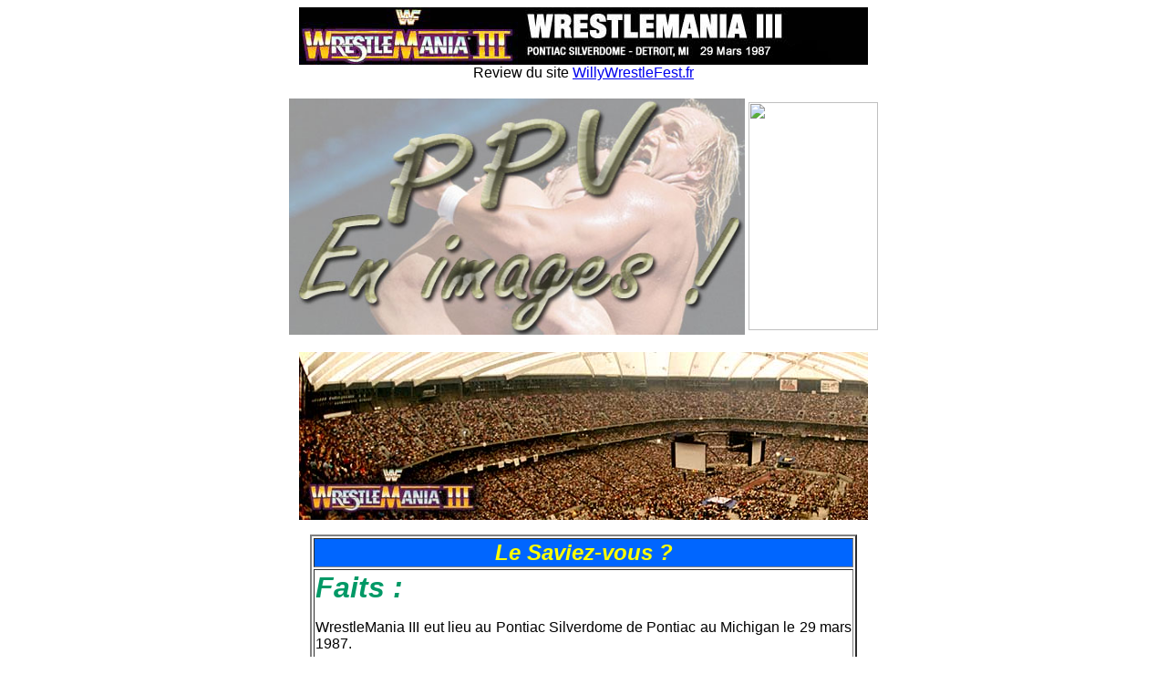

--- FILE ---
content_type: text/html
request_url: http://ecwfrenchtribute.free.fr/HTLM/Photos/PPVs/1985-1992/WrestleMania/WrestleMania_03.htm
body_size: 59482
content:
<html>
<head>
<SCRIPT LANGUAGE="JavaScript">
<!--
var doh = "Merci de respecter mon travail.";
function noclick(scx) {
if (navigator.appName == "Netscape" && scx.which == 3) {
alert(doh);
return false; }
if (navigator.appVersion.indexOf("MSIE") != -1 && event.button == 2) {
alert(doh);
return false; } }
document.onmousedown = noclick
// -->
</SCRIPT>

<script language="JavaScript">
function disableselect(e){
return false
}

function reEnable(){
return true
}

//internet explorer version 4 et plus
document.onselectstart=new Function ("return false")

//internet explorer version 6
if (window.sidebar){
document.onmousedown=disableselect
document.onclick=reEnable
}
</script>

<title>Photos PPV WrestleMania 3</title>
<meta http-equiv="Content-Type" content="text/html; charset=iso-8859-1">
</head>

<body bgcolor="#FFFFFF" text="#000000">
<p align="center"><font size="5"><b><img src="wrestlemania03banner.jpg" width="624" height="63"><br>
  </b><font size="7" face="Arial, Helvetica, sans-serif"><font size="3">Review 
  du site <a href="http://www.WillyWrestleFest.fr" target="_blank">WillyWrestleFest.fr</a></font></font><b> 
  </b><b> </b></font></p>
<table width="550" border="0" align="center">
  <tr> 
    <td width="74%"> <p><img src="../../Titre_PPV_En_Images.jpg" width="500" height="259"></p>
      </td>
    <td width="26%"> 
      <div align="center"><img src="http://www.willywrestlefest.fr/Cassettes_Videos/Wrestlemania/WWE_WM03.jpg" width="142" height="250"></div>
    </td>
  </tr>
</table>
<p align="center"><img src="WM03_Banniere.jpg" width="624" height="184"></p>
<table width="600" border="2" align="center">
  <tr> 
    <td bgcolor="#0066FF"> <div align="center"><font color="#FFFF00" size="5" face="Arial, Helvetica, sans-serif"><em><strong>Le 
        Saviez-vous ?</strong></em></font></div></td>
  </tr>
  <tr> 
    <td><p><font color="#009966" size="6" face="Arial, Helvetica, sans-serif"><strong><em>Faits 
        :</em></strong></font><font color="#FFFF00" size="6"><strong></strong></font></p>
      <p align="justify"><font face="Arial, Helvetica, sans-serif">WrestleMania 
        III eut lieu au Pontiac Silverdome de Pontiac au Michigan le 29 mars 1987. 
        </font></p>
      <p align="justify"><font face="Arial, Helvetica, sans-serif">WrestleMania 
        III battait alors le record d'assistance payante pour un show en Am&eacute;rique 
        du Nord alors qu'il r&eacute;unissait 93 173 spectateurs. C'est la visite 
        du Pape Jean-Paul II qui permettra de voir ce record battu. Le chiffre 
        de 93 173 spectateurs semble toute fois gonfl&eacute;, la capacit&eacute; 
        totale de la salle &eacute;tant estim&eacute;e &agrave; 80 311 place. 
        Le chiffre 78 000 dont 75 000 payants est plus souvent annonc&eacute; 
        comme le chiffre officiel. </font></p>
      <p align="justify"><font face="Arial, Helvetica, sans-serif">Un des matchs 
        les plus hors du commun dans l'histoire de WrestleMania eut lieu lors 
        de cette 3&egrave;me &eacute;dition quand King Kong Bundy et les 2 &quot;nains&quot;, 
        Little Tokyo et Lord Littlebrook affrontaient Hillbilly Jim et ses 2 &quot;nains&quot;, 
        Little Beaver et le Haiti Kid.</font></p>
      <p align="justify"><font face="Arial, Helvetica, sans-serif">WrestleMania 
        III est rest&eacute; tr&egrave;s longtemps le seul WrestleMania &agrave; 
        ne pas avoir de match de championnat Tag-Team. Le WrestleMania suivant 
        &agrave; ne pas en avoir sera le WrestleMania 12 en 1996 o&ugrave; le 
        titre &eacute;tait remis en jeu dans la finale d'un tournoi avant le PPV 
        dans le &quot;Free For All&quot;.</font></p>
      <p align="justify"><font face="Arial, Helvetica, sans-serif">WrestleMania 
        III voyait le premier changement de mains du titre Intercontinental dans 
        un WrestleMania quand Ricky Steamboat battait Randy Savage dans un match 
        d'anthologie.</font></p>
      <p align="justify"><font face="Arial, Helvetica, sans-serif">Le match de 
        retraite de Roddy Piper de WrestleMania III ne f&ucirc;t en fait pas le 
        cas, Piper luttant une autre d&eacute;cennie et participait m&ecirc;me 
        au WrestleMania XII.</font></p>
      <p align="justify"><font face="Arial, Helvetica, sans-serif">Apr&egrave;s 
        avoir battu les Rougeau Brothers, Greg Valentine se retournait contre 
        Brutus Beefcake pour former une alliance avec Dino Bravo.</font></p>
      <p align="justify"><font face="Arial, Helvetica, sans-serif">Dans une bataille 
        des futures WWE Hall of Famers, Harley Race battait le regrett&eacute; 
        Junkyard Dog &agrave; WrestleMania III. Au vue de la stipulation d'avant 
        match, JYD &eacute;tait forc&eacute; de s'agenouiller devant Race apr&egrave;s 
        le match.</font></p>
      <p align="justify"><font face="Arial, Helvetica, sans-serif">C'&eacute;tait 
        le premier PPV WWF pour le Honky Tonk Man, Danny Davis, Harley Race, Rick 
        Martel, Jacques et Raymond Rougeau, Butch Reed, Koko B. Ware.</font><br>
      </p></td>
  </tr>
  <tr> 
    <td bgcolor="#0066FF"> <div align="center"><font color="#FFFF00" size="5" face="Arial, Helvetica, sans-serif"><em><strong>Le 
        Pontiac Silverdome en quelques mots</strong></em></font></div></td>
  </tr>
  <tr> 
    <td><p><font size="4"><br>
        </font><font face="Arial, Helvetica, sans-serif">Le Pontiac Silverdome 
        co&ucirc;tait plus de 55 millions de dollars &agrave; la construction 
        qui prenait plus de 23 mois. </font></p>
      <p><font face="Arial, Helvetica, sans-serif">Le Silverdome &eacute;tait 
        le terrain de l'&eacute;quipe de la National Football League, les Detroit 
        Lions jusqu'en 2001 et celui des Detroit Pistons de la NBA jusqu'en 1988. 
        </font></p>
      <p><font face="Arial, Helvetica, sans-serif">Les Lions battaient les Chiefs 
        de Kansas City, 27 &agrave; 24, lors de leur premier match au Silverdome.</font></p>
      <p><font face="Arial, Helvetica, sans-serif">Le Silverdome &eacute;tait 
        le terrain pour le Super Bowl XVI en 1982.</font></p>
      <p><font face="Arial, Helvetica, sans-serif">Les Lions ont jou&eacute; leur 
        dernier match dans le Silverdome le 6 janvier 2002. Depuis 2001, le Pontiac 
        Silverdome n'accueille plus aucune franchise, ceci depuis la construction 
        du Ford Field (Stade de WrestleMania 23) et du Palace of Auburn Hills. 
        </font></p>
      <p><font face="Arial, Helvetica, sans-serif">Le toit du Silverdome p&egrave;se 
        200 tonnes, le stade fait une hauteur de 61,9 m&egrave;tres et repose 
        sur 39 945 m&sup2; de surface.</font></p>
      <p><font face="Arial, Helvetica, sans-serif">Pour les footeux, sachez que 
        des matchs de la Coupe du monde de football de 1994 ont eut lieu au Pontiac 
        Silverdome : <br>
        18 juin : Groupe A &Eacute;tats-Unis 1 - 1 Suisse <br>
        22 juin : Groupe A Suisse 4 - 1 Roumanie <br>
        24 juin : Groupe B Su&egrave;de 3 - 1 Russie <br>
        28 juin : Groupe B Br&eacute;sil 1 - 1 Su&egrave;de<br>
        <br>
        </font></p></td>
  </tr>
  <tr> 
    <td bgcolor="#0066FF"> <div align="center"><font color="#FFFF00" size="5" face="Arial, Helvetica, sans-serif"><em><strong>Les 
        c&eacute;l&eacute;brit&eacute;s </strong></em></font></div></td>
  </tr>
  <tr> 
    <td><p><font face="Arial, Helvetica, sans-serif"><strong><font color="#009933"><em>Bob 
        Uecker </em></font></strong><br>
        Uecker et Mary Hart faisaient des interviews ainsi que des commentaires 
        tout au long de la soir&eacute;e. Avec le surnom de &quot;Mr. Baseball,&quot; 
        Uecker f&ucirc;t un joueur de baseball pour les Brewers, les Cardinals 
        et les Phillies, mais f&ucirc;t surtout reconnu pour son r&ocirc;le de 
        journaliste sportif. Il a aussi particip&eacute; au tournage de pubs pour 
        la bi&egrave;re ainsi que pour le show t&eacute;l&eacute; &quot;Mr. Belvedere&quot;.</font></p>
      <p><font color="#00FF00" face="Arial, Helvetica, sans-serif"><strong><em><font color="#009933">Mary 
        Hart </font></em></strong></font><font face="Arial, Helvetica, sans-serif"><br>
        Uecker et Mary Hart faisaient des interviewes ainsi que des commentaires 
        tout au long de la soir&eacute;e. Hart f&ucirc;t longtemps la co-pr&eacute;sentatrice 
        de l'&eacute;mission Entertainment Tonight. En plus de ce r&ocirc;le, 
        elle f&ucirc;t aussi reconnue pour la beaut&eacute; de ses jambes, qui 
        furent utilis&eacute;es pour plusieurs publicit&eacute;s.</font></p>
      <p><font color="#00FF00" face="Arial, Helvetica, sans-serif"><em><strong><font color="#009933">Aretha 
        Franklin</font></strong></em></font><font face="Arial, Helvetica, sans-serif"><br>
        Franklin lan&ccedil;ait WrestleMania III avec sa version de &quot;America 
        the Beautiful&quot;. La reine de la Soul f&ucirc;t une star reconnue gr&acirc;ce 
        &agrave; son tube &quot;Respect&quot;. </font></p>
      <p><font face="Arial, Helvetica, sans-serif"> <strong><em><font color="#009933">Alice 
        Cooper </font></em></strong><br>
        Cooper accompagnait Jake &#8220;The Snake&#8221; Roberts sur le ring pour 
        son match contre Honky Tonk Man. Cooper &eacute;tait un des rockeurs les 
        plus affluent du moment. Il &eacute;tait un choix id&eacute;al pour la 
        WWE pour accompagner Jake &#8220;The Snake&#8221; Roberts sur le ring 
        tellement leurs personnalit&eacute;s semblaient bien aller ensemble.</font><font face="Arial, Helvetica, sans-serif"><br>
        <br>
        </font></p></td>
  </tr>
  <tr> 
    <td bgcolor="#0066FF"> <div align="center"><font color="#FFFF00" size="5" face="Arial, Helvetica, sans-serif"><em><strong>Carte</strong></em></font></div></td>
  </tr>
  <tr> 
    <td><p align="center"><font face="Arial, Helvetica, sans-serif"><br>
        <em><strong>Tag-Team Match :</strong></em><br>
        The Can-Am Connection (Rick Martel et Tom Zenk) Vs. Bob Orton et Don Muraco</font></p>
      <p align="center"><font face="Arial, Helvetica, sans-serif">Billy Jack Haynes 
        Vs. Hercules</font></p>
      <p align="center"><font face="Arial, Helvetica, sans-serif"><em><strong>Mixed 
        Tag-Team Match :</strong></em><br>
        Hillbilly Jim, Little Beaver et Haiti Kid Vs. King Kong Bundy, Lord Littlebrook 
        et Little Tokyo</font></p>
      <p align="center"><font face="Arial, Helvetica, sans-serif"><strong><em>Loser 
        Must Bow Match : </em></strong><br>
        Junk Yard Dog Vs. Harley Race</font></p>
      <p align="center"><font face="Arial, Helvetica, sans-serif"><strong><em>Tag-Team 
        Match :</em></strong><br>
        The Rougeaus (Jacques et Raymond) Vs. The Dream Team (Brutus Beefcake 
        et Greg Valentine)</font></p>
      <p align="center"><font face="Arial, Helvetica, sans-serif"><strong><em>Hair 
        Versus Hair Match : </em></strong><br>
        Roddy Piper Vs. Adrian Adonis</font></p>
      <p align="center"><font face="Arial, Helvetica, sans-serif"><strong><em>6 
        Men Tag-Team Match :</em></strong><br>
        The British Bulldogs (Davey Boy Smith et Dynamite Kid) et Tito Santana 
        Vs. The Hart Foundation (Jim Neidhart et Bret Hart) et Danny Davis </font></p>
      <p align="center"><font face="Arial, Helvetica, sans-serif">Butch Reed Vs. 
        Koko B. Ware</font></p>
      <p align="center"><font face="Arial, Helvetica, sans-serif"><strong><em>WWF 
        Intercontinental Championship Title Match : </em></strong><br>
        Ricky Steamboat Vs. Macho Man Randy Savage &copy;</font></p>
      <p align="center"><font face="Arial, Helvetica, sans-serif">Jake &laquo; 
        The Snake &raquo; Roberts Vs. Honkytonk Man </font></p>
      <p align="center"><font face="Arial, Helvetica, sans-serif"><strong><em>Tag-Team 
        Match :</em></strong><br>
        The Killer Bees (B. Brian Blair et Jim Brunzell) Vs. Iron Sheik et Nikolai 
        Volkoff </font></p>
      <p align="center"><font face="Arial, Helvetica, sans-serif"><strong><em>WWF 
        World Championship Title Match : </em></strong><br>
        Hulk Hogan &copy; Vs. Andr&eacute; The Giant<br>
        <br>
        </font></p></td>
  </tr>
</table>
<p><font size="4"><b>Photos :</b></font></p>
<table width="600" border="0" align="center">
  <tr> 
    <td><div align="center"><font size="4"><b><a href="WM03/WrestleMania_03_-_Arena_01.jpg"><img src="WM03/WrestleMania_03_-_Arena_01B.jpg" width="100" height="77" border="0"></a></b></font></div></td>
    <td><div align="center"><a href="WM03/WrestleMania_03_-_Billyjack_Hayes_Vs_Hercules_01.jpg"><img src="WM03/WrestleMania_03_-_Billyjack_Hayes_Vs_Hercules_01B.jpg" width="100" height="56" border="0"></a></div></td>
    <td><div align="center"><a href="WM03/WrestleMania_03_-_Billyjack_Hayes_Vs_Hercules_02.jpg"><img src="WM03/WrestleMania_03_-_Billyjack_Hayes_Vs_Hercules_02B.jpg" width="100" height="56" border="0"></a></div></td>
    <td><div align="center"><a href="WM03/WrestleMania_03_-_Hart_Foundation_Et_Danny_Davis_Vs_British_Bulldogs_Et_Tito_Santana_01.jpg"><img src="WM03/WrestleMania_03_-_Hart_Foundation_Et_Danny_Davis_Vs_British_Bulldogs_Et_Tito_Santana_01B.jpg" width="100" height="56" border="0"></a></div></td>
    <td><div align="center"><a href="WM03/WrestleMania_03_-_Iron_Sheik_Et_Nikolai_Volkoff_Vs_Killer_Bees_01.jpg"><img src="WM03/WrestleMania_03_-_Iron_Sheik_Et_Nikolai_Volkoff_Vs_Killer_Bees_01B.jpg" width="100" height="56" border="0"></a></div></td>
  </tr>
  <tr> 
    <td><div align="center"><a href="WM03/WrestleMania_03_-_Jukyard_Dog_Vs_Harley_Race_01.jpg"><img src="WM03/WrestleMania_03_-_Jukyard_Dog_Vs_Harley_Race_01B.jpg" width="100" height="56" border="0"></a></div></td>
    <td><div align="center"><a href="WM03/WrestleMania_03_-_Jukyard_Dog_Vs_Harley_Race_02.jpg"><img src="WM03/WrestleMania_03_-_Jukyard_Dog_Vs_Harley_Race_02B.jpg" width="100" height="175" border="0"></a></div></td>
    <td><div align="center"><a href="WM03/WrestleMania_03_-_Jake_Roberts_Vs_Honky_Tonk_Man_01.jpg"><img src="WM03/WrestleMania_03_-_Jake_Roberts_Vs_Honky_Tonk_Man_01B.jpg" width="100" height="199" border="0"></a></div></td>
    <td><div align="center"><a href="WM03/WrestleMania_03_-_Jake_Roberts_Vs_Honky_Tonk_Man_02.jpg"><img src="WM03/WrestleMania_03_-_Jake_Roberts_Vs_Honky_Tonk_Man_02B.jpg" width="100" height="69" border="0"></a></div></td>
    <td><div align="center"><a href="WM03/WrestleMania_03_-_Jake_Roberts_Vs_Honky_Tonk_Man_03.jpg"><img src="WM03/WrestleMania_03_-_Jake_Roberts_Vs_Honky_Tonk_Man_03B.jpg" width="100" height="80" border="0"></a></div></td>
  </tr>
  <tr> 
    <td><div align="center"><a href="WM03/WrestleMania_03_-_Andre_The_Giant_Vs_Hulk_Hogan_01.jpg"><img src="WM03/WrestleMania_03_-_Andre_The_Giant_Vs_Hulk_Hogan_01B.jpg" width="100" height="104" border="0"></a></div></td>
    <td><div align="center"><a href="WM03/WrestleMania_03_-_Andre_The_Giant_Vs_Hulk_Hogan_02.jpg"><img src="WM03/WrestleMania_03_-_Andre_The_Giant_Vs_Hulk_Hogan_02B.jpg" width="100" height="55" border="0"></a></div></td>
    <td><div align="center"><a href="WM03/WrestleMania_03_-_Andre_The_Giant_Vs_Hulk_Hogan_03.jpg"><img src="WM03/WrestleMania_03_-_Andre_The_Giant_Vs_Hulk_Hogan_03B.jpg" width="100" height="77" border="0"></a></div></td>
    <td><div align="center"><a href="WM03/WrestleMania_03_-_Andre_The_Giant_Vs_Hulk_Hogan_04.jpg"><img src="WM03/WrestleMania_03_-_Andre_The_Giant_Vs_Hulk_Hogan_04B.jpg" width="100" height="77" border="0"></a></div></td>
    <td><div align="center"><a href="WM03/WrestleMania_03_-_Andre_The_Giant_Vs_Hulk_Hogan_05.jpg"><img src="WM03/WrestleMania_03_-_Andre_The_Giant_Vs_Hulk_Hogan_05B.jpg" width="100" height="57" border="0"></a></div></td>
  </tr>
  <tr> 
    <td><div align="center"><a href="WM03/WrestleMania_03_-_Andre_The_Giant_Vs_Hulk_Hogan_06.jpg"><img src="WM03/WrestleMania_03_-_Andre_The_Giant_Vs_Hulk_Hogan_06B.jpg" width="100" height="172" border="0"></a></div></td>
    <td><div align="center"><a href="WM03/WrestleMania_03_-_Andre_The_Giant_Vs_Hulk_Hogan_07.jpg"><img src="WM03/WrestleMania_03_-_Andre_The_Giant_Vs_Hulk_Hogan_07B.jpg" width="100" height="141" border="0"></a></div></td>
    <td><div align="center"><a href="WM03/WrestleMania_03_-_Andre_The_Giant_Vs_Hulk_Hogan_08.jpg"><img src="WM03/WrestleMania_03_-_Andre_The_Giant_Vs_Hulk_Hogan_08B.jpg" width="100" height="56" border="0"></a></div></td>
    <td><div align="center"><a href="WM03/WrestleMania_03_-_Roddy_Piper_Vs_Adrian_Adonis_02.jpg"><img src="WM03/WrestleMania_03_-_Roddy_Piper_Vs_Adrian_Adonis_02B.jpg" width="100" height="55" border="0"></a></div></td>
    <td><div align="center"><a href="WM03/WrestleMania_03_-_Roddy_Piper_Vs_Adrian_Adonis_03.jpg"><img src="WM03/WrestleMania_03_-_Roddy_Piper_Vs_Adrian_Adonis_03B.jpg" width="100" height="123" border="0"></a></div></td>
  </tr>
  <tr> 
    <td><div align="center"><a href="WM03/WrestleMania_03_-_Team_Hillbilly_Jim_Vs_Team_King_Kong_Bundy_01.jpg"><img src="WM03/WrestleMania_03_-_Team_Hillbilly_Jim_Vs_Team_King_Kong_Bundy_01B.jpg" width="100" height="83" border="0"></a></div></td>
    <td><div align="center"><a href="WM03/WrestleMania_03_-_Ricky_Steamboat_Vs_Macho_Man_01.jpg"><img src="WM03/WrestleMania_03_-_Ricky_Steamboat_Vs_Macho_Man_01B.jpg" width="100" height="156" border="0"></a></div></td>
    <td><div align="center"><a href="WM03/WrestleMania_03_-_Ricky_Steamboat_Vs_Macho_Man_02.jpg"><img src="WM03/WrestleMania_03_-_Ricky_Steamboat_Vs_Macho_Man_02B.jpg" width="100" height="76" border="0"></a></div></td>
    <td><div align="center"><a href="WM03/WrestleMania_03_-_Ricky_Steamboat_Vs_Macho_Man_03.jpg"><img src="WM03/WrestleMania_03_-_Ricky_Steamboat_Vs_Macho_Man_03B.jpg" width="100" height="127" border="0"></a></div></td>
    <td><div align="center"><a href="WM03/WrestleMania_03_-_Ricky_Steamboat_Vs_Macho_Man_04.jpg"><img src="WM03/WrestleMania_03_-_Ricky_Steamboat_Vs_Macho_Man_04B.jpg" width="100" height="76" border="0"></a></div></td>
  </tr>
  <tr> 
    <td><div align="center"><a href="WM03/WrestleMania_03_-_Ricky_Steamboat_Vs_Macho_Man_05.jpg"><img src="WM03/WrestleMania_03_-_Ricky_Steamboat_Vs_Macho_Man_05B.jpg" width="100" height="86" border="0"></a></div></td>
    <td><div align="center"><a href="WM03/WrestleMania_03_-_Ricky_Steamboat_Vs_Macho_Man_06.jpg"><img src="WM03/WrestleMania_03_-_Ricky_Steamboat_Vs_Macho_Man_06B.jpg" width="100" height="88" border="0"></a></div></td>
    <td><div align="center"><a href="WM03/WrestleMania_03_-_Ricky_Steamboat_Vs_Macho_Man_07.jpg"><img src="WM03/WrestleMania_03_-_Ricky_Steamboat_Vs_Macho_Man_07B.jpg" width="100" height="91" border="0"></a></div></td>
    <td><div align="center"><a href="WM03/WrestleMania_03_-_Ricky_Steamboat_Vs_Macho_Man_08.jpg"><img src="WM03/WrestleMania_03_-_Ricky_Steamboat_Vs_Macho_Man_08B.jpg" width="100" height="70" border="0"></a></div></td>
    <td><div align="center"><a href="WM03/WrestleMania_03_-_Ricky_Steamboat_Vs_Macho_Man_09.jpg"><img src="WM03/WrestleMania_03_-_Ricky_Steamboat_Vs_Macho_Man_09B.jpg" width="100" height="77" border="0"></a></div></td>
  </tr>
  <tr> 
    <td><div align="center"><a href="WM03/WrestleMania_03_-_Ricky_Steamboat_Vs_Macho_Man_10.jpg"><img src="WM03/WrestleMania_03_-_Ricky_Steamboat_Vs_Macho_Man_10B.jpg" width="100" height="64" border="0"></a></div></td>
    <td><div align="center"><a href="WM03/WrestleMania_03_-_Ricky_Steamboat_Vs_Macho_Man_11.jpg"><img src="WM03/WrestleMania_03_-_Ricky_Steamboat_Vs_Macho_Man_11B.jpg" width="100" height="56" border="0"></a></div></td>
    <td><div align="center"><a href="WM03/WrestleMania_03_-_Roddy_Piper_Vs_Adrian_Adonis_01.jpg"><img src="WM03/WrestleMania_03_-_Roddy_Piper_Vs_Adrian_Adonis_01B.jpg" width="100" height="202" border="0"></a></div></td>
    <td><div align="center"><a href="WM03/WrestleMania_03_-_Roddy_Piper_Vs_Adrian_Adonis_02.jpg"><img src="WM03/WrestleMania_03_-_Roddy_Piper_Vs_Adrian_Adonis_02B.jpg" width="100" height="55" border="0"></a></div></td>
    <td><div align="center"><a href="WM03/WrestleMania_03_-_Roddy_Piper_Vs_Adrian_Adonis_03.jpg"><img src="WM03/WrestleMania_03_-_Roddy_Piper_Vs_Adrian_Adonis_03B.jpg" width="100" height="123" border="0"></a></div></td>
  </tr>
  <tr> 
    <td><div align="center"><a href="WM03/WrestleMania_03_-_Roddy_Piper_Vs_Adrian_Adonis_04.jpg"><img src="WM03/WrestleMania_03_-_Roddy_Piper_Vs_Adrian_Adonis_04B.jpg" width="100" height="56" border="0"></a></div></td>
    <td><div align="center"><a href="WM03/WrestleMania_03_-_Roddy_Piper_Vs_Adrian_Adonis_05.jpg"><img src="WM03/WrestleMania_03_-_Roddy_Piper_Vs_Adrian_Adonis_05B.jpg" width="100" height="56" border="0"></a></div></td>
    <td><div align="center"></div></td>
    <td><div align="center"></div></td>
    <td><div align="center"></div></td>
  </tr>
  <tr> 
    <td><div align="center"></div></td>
    <td><div align="center"></div></td>
    <td><div align="center"></div></td>
    <td><div align="center"></div></td>
    <td><div align="center"></div></td>
  </tr>
</table>
<p><font size="4"><b>Review : </b></font></p>
<p align="justify"><font face="Arial, Helvetica, sans-serif">Sur le ring, on retrouvait 
  Vince McMahon qui s&#8217;adressait aux fans et leur souhaitait la bienvenue 
  &agrave; WrestleMania III. Il pr&eacute;sentait ensuite Aretha Franklin qui 
  chantait America The Beatifull. </font></p>
<p align="justify"><font face="Arial, Helvetica, sans-serif">Gorilla Monsoon accueillait 
  ses coll&egrave;gues pour la soir&eacute;e, Jesse &laquo; The Body &raquo; Ventura 
  et les 2 &laquo; Guest &raquo;, Bob Uecker et Mary Hart (pr&eacute;sentatrice 
  t&eacute;l&eacute;). </font></p>
<p align="justify"><font face="Arial, Helvetica, sans-serif"><strong><em>Tag-Team 
  Match :<br>
  The Can-Am Connection (Rick Martel et Tom Zenk) Vs. Cowboy Bob Orton et Don 
  Muraco</em></strong><br>
  The Can-Am Connection (Rick Martel et Tom Zenk) affrontaient Cowboy Bob Orton 
  et The Magnificent Muraco, accompagn&eacute;s de Mr. Fuji. Apr&egrave;s des 
  &eacute;preuves de forces, Muraco paradait en mettant en avant sa force. Tom 
  portait un &laquo; collier de t&ecirc;te &raquo; mais Muraco se d&eacute;gageait 
  pour se prendre un &laquo; Shoulder Block &raquo;. Don n&#8217;appr&eacute;ciait 
  pas et acculait Tom dans le coin pour porter des coups de genoux. Tom portait 
  un &laquo; bras &agrave; la vol&eacute;e &raquo; et tentait le tomb&eacute; 
  pour le compte de 2. On assistait peu apr&egrave;s &agrave; une &laquo; Double 
  Planchette Japonaise &raquo; des Can-Am qui envoyaient Muraco retomber durement 
  dans les cordes. Ils ajoutaient un &laquo; Double Bras &agrave; la vol&eacute;e 
  &raquo; sur Orton qui tentait d&#8217;intervenir. Bob quittait le ring pour 
  r&eacute;cup&eacute;rer aupr&egrave;s de son manager. Plus tard, de retour sur 
  le ring, ce dernier reprenait le contr&ocirc;le avec un &laquo; Shoulder Block 
  &raquo; mais se prenait un &laquo; Bodyslam &raquo;. Tom Zenk travaillait ensuite 
  au sol sur le bras d&#8217;Orton. Ce dernier tentait une &laquo; Full Nelson 
  &raquo; que Zenk retournait. Muraco tentait d&#8217;intervenir mais frappait 
  son partenaire par erreur. Relais avec Martel qui travaillait sur le bras de 
  Bob Orton. Relais avec Zenk. Orton parvenait &agrave; passer le relais &agrave; 
  Muraco qui se prenait un &laquo; Bodyslam &raquo; direct. Don se d&eacute;gageait 
  et envoyait Zenk dans les cordes ou Orton le frappait dans le dos. Muraco portait 
  un &laquo; Neck Breaker &raquo; apr&egrave;s avoir pass&eacute; le relais &agrave; 
  Orton qui enchainait avec un saut de la seconde corde pour le compte de 2. Les 
  2 se t&eacute;lescopaient peu apr&egrave;s. Relais des 2 c&ocirc;t&eacute;s. 
  Martel &eacute;tait d&eacute;cha&icirc;n&eacute; et repoussait ses 2 adversaires. 
  Zenk venait l&#8217;aider. Les &laquo; Heels &raquo; reprenaient l&#8217;avantage 
  et envoyaient les &laquo; Faces &raquo; dans le but de se percuter mais ces 
  derniers retournaient la projection en leur faveur. &laquo; Double Dropkick 
  &raquo; sur Muraco. Zenk d&eacute;gageait Orton hors du ring avec un &laquo; 
  Dropkick &raquo; alors que Martel remportait le combat avec un &laquo; Crossbody 
  &raquo; !</font></p>
<p align="justify"><font face="Arial, Helvetica, sans-serif"><strong>Vainqueurs 
  :</strong> The Can-Am Connection (Rick Martel et Tom Zenk)</font></p>
<p align="justify"><font face="Arial, Helvetica, sans-serif">En arri&egrave;re-sc&egrave;ne, 
  Mean Gene Okerlund interviewait Bobby Heenan et Hercules au sujet de son match 
  face &agrave; Billy Jack Haynes. Hercules affirmait qu&#8217;il allait sentir 
  la peur et que ce soir ils allaient voir qui &eacute;tait le vrai maitre du 
  &laquo; Full Nelson &raquo;&#8230; </font></p>
<p align="justify"><font face="Arial, Helvetica, sans-serif"><strong><em>Billy 
  Jack Haynes Vs. Hercules</em></strong><br>
  Billy Jack Haynes affrontait Hercules, accompagn&eacute; de Bobby Heenan. Epreuves 
  de force, ils arrivaient dans le coin, l&#8217;arbitre tentait de les s&eacute;parer 
  mais Hercules prenait l&#8217;avantage avec un coup de genou puis un &laquo; 
  Running Knee &raquo;. Hercules le frappait dans le coin mais Billy Jack revenait 
  sur une esquive et le soulevait pour porter un &laquo; Press Slam &raquo;. Alors 
  qu&#8217;Haynes tentait un &laquo; Full Nelson &raquo;, Hercules rejoignait 
  vite les cordes. Plus tard, Haynes portait des &laquo; Chops &raquo; mais Hernandez 
  contrait l&#8217;apr&egrave;s &laquo; Irish Whip &raquo; par une &laquo; Clothesline 
  &raquo; ! Hercules le frappait au sol puis portait un &laquo; Surpassement &raquo;. 
  Hercules portait un &laquo; Irish Whip &raquo; puis un autre avant d&#8217;ajouter 
  une &laquo; Souplesse &raquo; pour le compte de 2. Plus tard, Hercules portait 
  un &laquo; Back Breaker &raquo; puis plus tard un &laquo; Press Slam &raquo;. 
  Le public le huait alors qu&#8217;il allait porter un &laquo; Full Nelson &raquo;. 
  Billy Jack mettait un genou &agrave; terre. L&#8217;arbitre lui levait le bras 
  mais Billy &eacute;tait conscient et se d&eacute;gageait. Hercules le frappait 
  &agrave; la nuque. Les 2 se portaient une &laquo; corde &agrave; linge &raquo; 
  mutuelle. Echange de coups, Billy Jack portait un &laquo; Inverted Atomic Drop 
  &raquo; puis une &laquo; corde &agrave; linge &raquo; pour reprendre le contr&ocirc;le. 
  Haynes portait un &laquo; Chops &raquo; et une autre &laquo; corde &agrave; 
  linge &raquo; suivie d&#8217;un &laquo; Leg Drop &raquo; pour le compte de 2. 
  Heynes portait une descente du poing de la seconde corde puis portait un &laquo; 
  Full Nelson &raquo;. Hercules rejoignait les cordes mais les 2 retombaient &agrave; 
  l&#8217;ext&eacute;rieur ou Billy Jack appliquait &agrave; nouveau sa &laquo; 
  Full Nelson &raquo;. Les 2 &eacute;taient d&eacute;compt&eacute;s. Apr&egrave;s 
  le match, Bobby frappait Billy par derri&egrave;re et ce dernier tentait de 
  l&#8217;attraper, sans succ&egrave;s&#8230; </font></p>
<p align="justify"><font face="Arial, Helvetica, sans-serif"><strong>Vainqueur 
  :</strong> Billy Jack Haynes</font></p>
<p align="justify"><font face="Arial, Helvetica, sans-serif"><strong><em>Mixed 
  Tag-Team Match :<br>
  Hillbilly Jim, Little Beaver et Haiti Kid Vs. King Kong Bundy, Lord Littlebrook 
  et Little Tokyo</em></strong><br>
  Hillbilly Jim, Little Beaver et Haiti Kid Vs. King Kong Bundy, Lord Littlebrook 
  et Little Tokyo dans un &laquo; Mixed Tag-Team Match &raquo;. On commen&ccedil;ait 
  avec Little Tokyo contre Ha&iuml;ti Kid. Rapidement, les 4 nains &eacute;taient 
  sur le ring. Plus tard, Tokyo faisait face &agrave; Beaver qui le touchait au 
  visage. Relais avec Lord Littlebrook qui acculait Beaver dans son coin et d&eacute;concentrait 
  l&#8217;arbitre pour que Tokyo frappe ill&eacute;galement Beaver. Ce dernier 
  revenait face &agrave; Littlebrook qui passait le relais &agrave; Tokyo qui 
  lui, le donnait &agrave; Bundy. Beaver ne se d&eacute;gonflait pas, portait 
  un &laquo; Dropkick &raquo; sans effets et passait le tag &agrave; Hillbilly 
  Jim. Ce dernier terrassait Bundy avec une &laquo; corde &agrave; linge &raquo; 
  et portait un &laquo; Splash &raquo; pour le compte de 2 avec ses 2 co&eacute;quipiers 
  qui venaient couvrir aussi Bundy. Ce dernier revenait et portait un &laquo; 
  Back Elbow &raquo; et travaillait sur le cou d&#8217;Hillbilly. Beaver intervenait 
  pour d&eacute;concentrait Bundy qui l&acirc;chait la prise. Plus tard, quand 
  Bundy malmenait Hillbilly dans un coin, Beaver intervenait &agrave; nouveau. 
  L&agrave; Bundy lui portait un &laquo; Bodyslam &raquo; et une &laquo; descente 
  du coude &raquo; ! L&#8217;arbitre le disqualifiait ! Les 3 nais tiraient Beaver 
  pour le sauver d&#8217;un &laquo; Big Splash &raquo; ! </font></p>
<p align="justify"><font face="Arial, Helvetica, sans-serif"><strong>Vainqueurs 
  : </strong>Hillbilly Jim, Little Beaver et Haiti Kid par disqualification. </font></p>
<p align="justify"><font face="Arial, Helvetica, sans-serif">En arri&egrave;re-sc&egrave;ne, 
  Mean Gene Okerlund interviewait King Harley Race accompagn&eacute; de Queen 
  Moolah et de Bobby &laquo; The Brain &raquo; Heenan. Mean Gene disait que l&#8217;on 
  pourrait avoir Junk Yard Dog comme nouveau roi ou alors un autre couronnement 
  d&#8217;Harley Race. Harley promettait qu&#8217;il serait encore King Of The 
  Ring. Moolah disait qu&#8217;elle allait re couronner Race et que Junk Yard 
  s&#8217;agenouillerait. Heenan demandait &agrave; Moolah de prendre soin de 
  la couronne et de couronner Harley comme une reine savait le faire. </font></p>
<p align="justify"><font face="Arial, Helvetica, sans-serif"><strong><em>Loser 
  Must Bow Match : <br>
  Junk Yard Dog Vs. Harley Race</em></strong><br>
  Junk Yard Dog affrontait Harley Race, accompagn&eacute; de Bobby Heenan et The 
  Fabulous Moolah dans un &laquo; Loser Must Bow Match &raquo;. Harley tentait 
  un coup de poing mais Junk Yard les bloquait. Heenan le tenait par la cheville 
  alors JYD lui courait apr&egrave;s. Race en profitait pour prendre l&#8217;avantage 
  de retour sur le ring. Junk Yard Dog revenait avec un &laquo; Headbutt &raquo; 
  mais Harley le sortait du ring puis lui portait un &laquo; Headbutt &raquo; 
  du rebord du ring vers l&#8217;ext&eacute;rieur mais Junk Yard esquivait. De 
  retour sur le ring, Junk Yard malmenait Harley qui repassait par-dessus la 3&egrave;me 
  corde ! JYD portait ses &laquo; Hedbutt &raquo; &agrave; 4 pattes mais se d&eacute;concentrait 
  quand Bobby montait sur le rebord ! Harley en profitait pour porter un &laquo; 
  Belly To Belly Suplex &raquo; pour la victoire !!! Apr&egrave;s le combat, Harley 
  se faisait couronner &laquo; King of The Ring &raquo;. On demandait &agrave; 
  Junk Yard Dog de montrer son respect face au roi, ce qu&#8217;il faisait rapidement. 
  Alors que Race se levait de sa chaise pour c&eacute;l&eacute;brer, Junk Yard 
  Dog le frappait avec puis prenait avec la cape de Roi pour la mettre et imiter 
  un roi&#8230; </font></p>
<p align="justify"><font face="Arial, Helvetica, sans-serif"><strong>Vainqueur 
  : </strong>Harley Race</font></p>
<p align="justify"><font face="Arial, Helvetica, sans-serif">En arri&egrave;re-sc&egrave;ne, 
  Mean Gene Okerlund interviewait Johnny V. accompagn&eacute; de Dino Bravo, Brutus 
  Beefcake et Greg Valentine au sujet de la pr&eacute;sence de Dino Bravo dans 
  le coin de la Dream Team. Dino disait en fran&ccedil;ais que c&#8217;&eacute;tait 
  la fin du r&ecirc;ve de la nation Canadienne Fran&ccedil;aise. </font></p>
<p align="justify"><font face="Arial, Helvetica, sans-serif"><strong><em>Tag-Team 
  Match :<br>
  Jacques et Raymond Rougeau Vs. The Dream Team (Brutus Beefcake et Greg Valentine)</em></strong><br>
  Jacques et Raymond Rougeau affrontaient (Brutus Beefcake et Greg Valentine). 
  Raymond d&eacute;butait face &agrave; Beefcake et se d&eacute;gageait d&#8217;une 
  cl&eacute; de bras pour porter un &laquo; Atomic Drop &raquo;. Relais avec Jacques 
  et les Rougeau portaient un &laquo; Double Dropkick &raquo;. Relais avec Valentine 
  qui reprenait le contr&ocirc;le. Jacques r&eacute;pondait et passait le relais 
  &agrave; Raymond qui portait un &laquo; Crossbody &raquo; pour le compte de 
  2. Relais avec Jacques qui portait un &laquo; Flying Back Elbow &raquo; pour 
  le compte de 2. Jacques manquait un &laquo; Crossbody &raquo; que Hammer esquivait 
  pour porter des &laquo; Descentes du coude &raquo; et un &laquo; Bodyslam &raquo; 
  avant de passer le relais &agrave; Brutus. Ce dernier le frappait &agrave; terre 
  pour le compte de 2. Relais avec Valentine et &laquo; Double Teaming &raquo;. 
  Hammer portait une &laquo; Figure 4 &raquo;. Jacques rejoignait les cordes. 
  Plus tard, Jacques le surpassait et donnait le relais &agrave; Raymond qui &laquo; 
  Surpassait &raquo; Valentine et appliquait une &laquo; Sleeper Hold &raquo;. 
  Brutus intervenait avec un &laquo; Double Axhandle &raquo; mais percutait son 
  partenaire ! Les Rougeaus r&eacute;alisaient un &laquo; Double Teaming &raquo;, 
  mais alors que Jacques s&#8217;en prenait &agrave; Beefcake, Dino sautait sur 
  Raymond de la seconde corde pour donner la victoire &agrave; Valentine&#8230; 
  Beefcake ne semblait pas appr&eacute;cier la victoire apr&egrave;s le combat&#8230;</font></p>
<p align="justify"><font face="Arial, Helvetica, sans-serif"><strong>Vainqueurs 
  : </strong>The Dream Team (Brutus Beefcake et Greg Valentine)</font></p>
<p align="justify"><font face="Arial, Helvetica, sans-serif"><strong><em>Hair 
  Vs. Hair Match : <br>
  Rowdy Roddy Piper Vs. Adrian Adonis</em></strong><br>
  Rowdy Roddy Piper affrontait Adrian Adonis, accompagn&eacute; de Jimmy Hart 
  dans un &laquo; Hair Vs. Hair Match &raquo;. Rapidement, Piper frappait Adonis 
  avec une ceinture en cuir puis &eacute;tranglait Jimmy avec. Ceci permettait 
  &agrave; Adonis de reprendre le contr&ocirc;le. Jimmy lui donnait la ceinture 
  et Adrian frappait Piper avec &agrave; son tour. Plus tard, Hot Road envoyait 
  Adonis dans le coin pour le faire passer par-dessus les cordes. Jimmy tentait 
  de le retenir alors Piper leur cognait la t&ecirc;te puis envoyait Jimmy sur 
  Adrian pour les faire passer par-dessus la 3&egrave;me corde. Roddy le frappait 
  dans le coin puis lui envoyait Jimmy qui &eacute;tait sur la 3&egrave;me corde. 
  Piper se d&eacute;gageait d&#8217;un &laquo; collier de t&ecirc;te &raquo; pour 
  se faire envoyer dans les cordes pour que Jimmy le fasse tr&eacute;bucher. Adonis 
  le griffait puis l&#8217;envoyait au sol. Plus tard, Piper retombait &agrave; 
  l&#8217;ext&eacute;rieur et Adrian lui cognait la t&ecirc;te contre une table. 
  Jimmy Hart en profitait pour frapper Roddy avec quelque chose. De retour sur 
  le ring, Piper revenait mais une fois de plus, Jimmy Hart intervenait en lui 
  aspergeant du parfum dans les yeux. Piper &eacute;tait aveugl&eacute; et Adonis 
  en profitait pour porter une &laquo; Sleeper Hold &raquo;. Hart c&eacute;l&eacute;brait 
  &agrave; l&#8217;ext&eacute;rieur. Roddy se relevait et tentait de casser la 
  sans succ&egrave;s. L&#8217;arbitre regardait si Piper r&eacute;agissait mais 
  ce dernier gardait le bras lev&eacute;. Adonis croyait malgr&eacute; tout avoir 
  remport&eacute; le match et c&eacute;l&egrave;bre. L&agrave;, Brutus Beefcake 
  se pr&eacute;sentait et r&eacute;veillait Piper. Ce dernier frappait Jimmy Hart. 
  Roddy esquivait un coup d&#8217;Adonis qui tentait de le frapper avec les ciseaux, 
  mais Adrian frappait les cordes &agrave; la place et s&#8217;assommait lui-m&ecirc;me 
  avec les ciseaux. Piper en profitait pour porter un &laquo; Sleeper Hold &raquo; 
  pour la victoire ! Apr&egrave;s le combat, Brutus coupait les cheveux d&#8217;Adrian 
  alors que Piper retenait Jimmy Hart. Roddy lui montrait le r&eacute;sultat et 
  Adrian p&eacute;tait un c&acirc;ble allant jusqu&#8217;&agrave; frapper son 
  propre visage dans le miroir.. </font></p>
<p align="justify"><font face="Arial, Helvetica, sans-serif"><strong>Vainqueur 
  : </strong>Rowdy Roddy Piper</font></p>
<p align="justify"><font face="Arial, Helvetica, sans-serif"><strong><em>6 Men 
  Tag-Team Match :<br>
  The British Bulldogs (Davey Boy Smith et Dynamite Kid) et Tito Santana Vs. The 
  Hart Foundation (Jim Neidhart et Bret Hart) et Danny Davis </em></strong><br>
  The British Bulldogs (Davey Boy Smith et Dynamite Kid) et Tito Santana affrontaient 
  les champions WWF World Tag-Team, The Hart Foundation (Jim Neidhart et Bret 
  Hart) et Danny Davis, accompagn&eacute;s de Jimmy Hart, dans un &laquo; 6 Men 
  Tag-Team Match &raquo;. Avant le d&eacute;but du combat, Matilda, la mascotte 
  des Bulldogs, s&#8217;attaquait &agrave; Jimmy Hart ! Tito Santana s&#8217;en 
  prenait &agrave; Anvil &agrave; l&#8217;ext&eacute;rieur et l&#8217;envoyait 
  percuter Bret. Les Bulldogs leur balan&ccedil;aient Danny Davis &agrave; l&#8217;ext&eacute;rieur. 
  Jimmy Hart remotivait son &eacute;quipe. Santana d&eacute;butait face au Hitman 
  et prenait l&#8217;avantage. Bret passait le relais au Anvil alors que Davey 
  Boy rentrait sur le ring apr&egrave;s un relais de son c&ocirc;t&eacute;. Le 
  Bulldog leur cognait la t&ecirc;te avec Bret puis passait le relais au Dynamite 
  Kid pour un &laquo; Double Headbutt &raquo;. Relais avec Santana. Neidhart d&eacute;concentrait 
  l&#8217;arbitre pour permettre &agrave; Bret et Danny d&#8217;&eacute;trangler 
  Tito dans le coin. Santana parvenait, gr&acirc;ce &agrave; sa rapidit&eacute;, 
  &agrave; esquiver Neidhart et passer le relais &agrave; Davey Boy. Ce dernier 
  lui portait un &laquo; Surpassement &raquo;. Jim le frappait par derri&egrave;re 
  pour revenir. Relais avec Bret qui manquait une descente du coude de la seconde 
  corde sur Davey qui passait le relais &agrave; Dynamite. Ce dernier reprenait 
  le contr&ocirc;le et portait un &laquo; Headbutt &raquo;. Bret revenait pour 
  le frapper dans un coin. Alors que Dynamite revenait, Anvil le frappait par 
  derri&egrave;re ill&eacute;galement pour redonner le contr&ocirc;le &agrave; 
  Bret. Ce dernier travaillait sur le cou de son adversaire. Bret prenait le relais 
  et portait un double coup d&#8217;avant bras de la seconde corde sur Dynamite 
  qui &eacute;tait maintenu par Neidhart. Relais avec Danny qui donnait 2 coups 
  de pieds &agrave; la t&ecirc;te de Dynamite et repassait d&eacute;j&agrave; 
  le relais &agrave; Neihart pour se faire huer. Travail d&#8217;&eacute;quipe 
  de la Hart Foundation et relais avec Davis qui portait encore seulement 2 coups 
  pour redonner le relais &agrave; Bret. Avec Jim, il portaient un &laquo; Slingshot 
  &raquo; pour envoyer Davis sur Dynamite qui le contrait en relevant les genoux 
  ! Relais avec Santana d&eacute;chain&eacute; qui malmenait Danny. Il lui portait 
  un &laquo; Flying Forearm &raquo; et le frappait &agrave; terre. Alors que Tito 
  allait porter un &laquo; Figure Four &raquo;, Bret intervenait. Relais avec 
  Davey Boy qui s&eacute;chait Davis avec une violente &laquo; corde &agrave; 
  linge &raquo;. Davey portait un &laquo; Piledriver &raquo; puis une &laquo; 
  Souplesse &raquo; et enfin un &laquo; Running Powerslam &raquo; mais Anvil cassait 
  le tomb&eacute;. Tito intervenait avec un &laquo; Flying Elbow &raquo; mais 
  Bret le d&eacute;gageait. Dynamite s&#8217;en prenait &agrave; ce dernier et 
  le frappait dans le coin alors que Danny frappait Davey avec le m&eacute;gaphone 
  derri&egrave;re le dos de l&#8217;arbitre pour la victoire !!!</font></p>
<p align="justify"><font face="Arial, Helvetica, sans-serif"><strong>Vainqueurs 
  :</strong> The Hart Foundation (Jim Neidhart et Bret Hart) et Danny Davis</font></p>
<p align="justify"><font face="Arial, Helvetica, sans-serif"><strong><em>Butch 
  Reed Vs. Koko B. Ware</em></strong><br>
  Butch Reed, accompagn&eacute; de Slick, affrontait Koko B. Ware. Ce dernier 
  l&#8217;acculait dans les cordes mais l&#8217;arbitre les s&eacute;parait. Reed 
  revenait et le malmenait dans les cordes. Koko B. Ware revenait et portait un 
  &laquo; Dropkick &raquo; et Butch passait par-dessus la 3&egrave;me corde. De 
  retour sur le ring, Koko lui donnait des coups de poings mais Reed le contrait 
  assez rapidement pour revenir. Plus tard, il lui cognait la t&ecirc;te dans 
  le coin mais Koko inversait un &laquo; Irish Whip &raquo; pour porter un &laquo; 
  Bras &agrave; la vol&eacute;e &raquo; et peu apr&egrave;s, un &laquo; Dropkick 
  &raquo; pour le compte de 2. Koko B. Ware tentait un &laquo; Petit Paquet &raquo; 
  sans plus de succ&egrave;s. Peu apr&egrave;s, il esquivait une &laquo; corde 
  &agrave; linge &raquo; et portait un &laquo; Crossbody &raquo; que Butch retournait 
  &agrave; son avantage pour la victoire !!! Apr&egrave;s le combat, Koko B. Ware 
  frappait Reed mais Slick l&#8217;attaquait par derri&egrave;re. L&agrave;, Tito 
  Santana arrivait en s&#8217;en prenait &agrave; Slick &agrave; qui il arrachait 
  les v&ecirc;tements. Koko B. Ware et Tito sortaient Butch Reed avec un &laquo; 
  Double Dropkick &raquo;. </font></p>
<p align="justify"><font face="Arial, Helvetica, sans-serif"><strong>Vainqueur 
  :</strong> Butch Reed</font></p>
<p align="justify"><font face="Arial, Helvetica, sans-serif">En arri&egrave;re-sc&egrave;ne, 
  Mary Hart interviewait Miss Elizabeth mais elles &eacute;taient coup&eacute;es 
  par Macho Man qui s&#8217;incrustait dans l&#8217;interview et ordonnait &agrave; 
  Elizabeth de le suivre sans que cette derni&egrave;re n&#8217;ait pu r&eacute;pondre&#8230; 
  </font></p>
<p align="justify"><font face="Arial, Helvetica, sans-serif"><strong><em>Intercontinental 
  Championship Title Match : <br>
  Macho Man Randy Savage &copy; Vs. Ricky Steamboat </em></strong><br>
  Le champion Intercontinental, Macho Man Randy Savage, accompagn&eacute; de Miss 
  Elizabeth, d&eacute;fendait sa ceinture face &agrave; Ricky Steamboat, accompagn&eacute; 
  de George &laquo; The Animal &raquo; Steele. Epreuve de force, Randy ceinturait 
  Ricky qui se d&eacute;gageait. Savage quittait le ring pour repositionner Elizabeth 
  l&agrave; ou lui l&#8217;avait d&eacute;cid&eacute;. De retour sur le ring, 
  Steamboat portait des &laquo; Bras &agrave; la vol&eacute;e &raquo; et soulevait 
  Randy par le cou pour l&#8217;envoyer &agrave; terre. Savage quittait encore 
  le ring. Quand il remontait dessus il reprenait le contr&ocirc;le et malmenait 
  Ricky avec les cordes pour le compte de 2. Alors qu&#8217;il &eacute;tranglait 
  ce dernier, l&#8217;arbitre le r&eacute;primandait. Steamboat reprenait le contr&ocirc;le 
  et portait une &laquo; Guillotine &raquo; sur le bras du champion. Ricky travaillait 
  sur le bras de Savage qui revenait avec un &laquo; Back Elbow &raquo;. Randy 
  le passait par-dessus la 3&egrave;me corde peu apr&egrave;s et l&#8217;emp&ecirc;chait 
  de remonter. Finalement ; Randy le tirait par les cheveux pour le frapper au 
  niveau du torse. Randy le frappait dans le dos et Steamboat tombait du rebord 
  vers l&#8217;ext&eacute;rieur du ring. Plus tard, de retour sur le ring, Randy 
  le frappait &agrave; la t&ecirc;te avec un coup de coude pour le compte de 2. 
  Savage portait une descente du genou sans plus de succ&egrave;s. Ricky revenait 
  et le frappait dans le coin puis l&#8217;attachait dans les cordes pour le frapper 
  au visage. L&#8217;arbitre aidait le champion &agrave; se d&eacute;gager. A 
  toi &agrave; moi, Steamboat portait un &laquo; Crossbody &raquo; pour le compte 
  de 2. Ricky tentait plusieurs tomb&eacute;s avec des &laquo; Shoulders Block 
  &raquo; mais Randy le frappait dans le dos avec un &laquo; Running Knee &raquo;. 
  Alors que Savage le passait par-dessus la 3&egrave;me corde, Steamboat remontait 
  &agrave; la force des bras pour se faire repasser dans l&#8217;autre sens avec 
  une &laquo; corde &agrave; linge &raquo;. A l&#8217;ext&eacute;rieur, Randy 
  le passait par-dessus la barri&egrave;re de s&eacute;curit&eacute; avec un &laquo; 
  Running Knee &raquo; dans le dos. George Steele aidait le Dragon a revenir sur 
  le ring et Savage le sortait de l&#8217;autre c&ocirc;t&eacute; et portait un 
  &laquo; Double Axhandle &raquo; de la 3&egrave;me corde vers l&#8217;ext&eacute;rieur 
  du ring ! De retour sur le ring, Savage en portait un second pour le compte 
  de 2. Macho Man lui ajoutait une &laquo; Guillotine &raquo; pour le compte de 
  2. Savage portait un &laquo; Atomic Drop &raquo; sans plus de succ&egrave;s. 
  Macho Man portait une &laquo; Souplesse &raquo; pour le compte de 2. Ricky r&eacute;pondait 
  avec coups de poings pour se prendre un &laquo; Gutwrentch Suplex &raquo; pour 
  le compte de 2. Plus tard, Ricky le frappait dans le ventre et se d&eacute;gageait 
  d&#8217;une tentative de &laquo; Back Suplex &raquo;. Macho revenait mais Steamboat 
  le surpassait par-dessus la 3&egrave;me corde en contre. Ricky le remontait 
  sur le ring et lui portait un &laquo; Head Chop &raquo; de la 3&egrave;me corde 
  pour le compte de 2. Steamboat ajoutait ses &laquo; Double Chest Chop &raquo; 
  pour le compte de 2. Steamboat le frappait &agrave; terre puis le sortait du 
  rebord avec un coup &agrave; la t&ecirc;te. Macho Man se retrouvait dans un 
  &laquo; Sunset Flip &raquo; pour le compte de 2. Ricky ajoutait un &laquo; Roll 
  Up &raquo; sans succ&egrave;s. &laquo; Victory Roll &raquo; pour le compte de 
  2 puis &laquo; Petit paquet &raquo; pour le m&ecirc;me r&eacute;sultat. Steamboat 
  portait un &laquo; Bodyslam &raquo; et catapultait Macho Man dans le coin pour 
  le compte de 2. Steamboat ajoutait un &laquo; School Boy &raquo; sans succ&egrave;s 
  et Savage tentait imm&eacute;diatement sa chance pour le m&ecirc;me r&eacute;sultat. 
  Savage l&#8217;envoyait dans le coin percuter le poteau en fer. En voulant retourner 
  un &laquo; Irish Whip &raquo;, Randy envoyait le challenger percuter l&#8217;arbitre 
  puis le s&eacute;chait avec une &laquo; corde &agrave; linge &raquo;. Macho 
  portait son &laquo; Flying Elbow &raquo; mais l&#8217;arbitre &eacute;tait toujours 
  KO&#8230; Randy allait le secouer et aller chercher la cloche. George Steele 
  lui arrachait des mains mais Randy le frappait pour r&eacute;cup&eacute;rer 
  la cloche. The Animal le faisait tomber de la 3&egrave;me corde. Peu apr&egrave;s, 
  Randy portait un &laquo; Bodyslam &raquo; que Ricky retournait en &laquo; Petit 
  Paquet &raquo; pour la victoire et le titre Intercontinental !!! Apr&egrave;s 
  e combat, Steamboat c&eacute;l&eacute;brait avec George Steele alors que Macho 
  Man accusait le coup en repartant du ring&#8230; </font></p>
<p align="justify"><font face="Arial, Helvetica, sans-serif"><strong>Vainqueur 
  : </strong>et nouveau champion Intercontinental, Ricky Steamboat. </font></p>
<p align="justify"><font face="Arial, Helvetica, sans-serif">En arri&egrave;re-sc&egrave;ne, 
  Mean Gene interviewait Jake &laquo; The Snake &raquo; Roberts et Alice Cooper. 
  Ils revenaient sur l&#8217;attaque du Honky Tonk Man en traite lors d&#8217;un 
  &laquo; Snake Pit &raquo;. Jake mettait en garde Honky car il marchait encore 
  et qu&#8217;il allait lui r&eacute;gler son compte. Alice Cooper ajoutait &ecirc;tre 
  chez lui et dans la ville du Heavy Metal.</font></p>
<p align="justify"><font face="Arial, Helvetica, sans-serif">En arri&egrave;re-sc&egrave;ne, 
  Mean Gene interviewait le Honky Tonk Man et Jimmy Hart. Le Honky Tonk affirmait 
  que les gens attendaient qu&#8217;une chose, l&#8217;entendre chanter et qu&#8217;ils 
  allaient &ecirc;tre servis. Il mettait en garde Alice Cooper de ne pas s&#8217;en 
  prendre &agrave; Jimmy Hart car il le surveillerait. Il concluait en disant 
  qu&#8217;il chanterait en danserait pour tous les fans qui le supportaient&#8230;</font></p>
<p align="justify"><font face="Arial, Helvetica, sans-serif"><strong><em>Jake 
  &laquo; The Snake &raquo; Roberts Vs. The Honky Tonk Man </em></strong><br>
  Jake &laquo; The Snake &raquo; Roberts affrontait The Honky Tonk Man, accompagn&eacute; 
  de Jimmy Hart. Jake le montait sur le ring et s&#8217;attaquait &agrave; lui 
  pour prendre l&#8217;avantage. Roberts le frappait au visage et l&#8217;arbitre 
  faisait sonner la cloche. Plus tard, Jake le frappait &agrave; l&#8217;ext&eacute;rieur 
  puis lui retirait ses v&ecirc;tements d&#8217;Elvis. Jake portait un &laquo; 
  Bodyslam &raquo; &agrave; l&#8217;ext&eacute;rieur puis le remontait sur le 
  ring. Honky Tonk contrait une &laquo; Ruade &raquo; pour reprendre l&#8217;avantage 
  et le frappait &agrave; terre. The Snake revenait et portait sa &laquo; corde 
  &agrave; linge &raquo; et alors qu&#8217;il allait porter un &laquo; DDT &raquo;, 
  le Honky Tonk Man quittait le ring. Le combat partait &agrave; l&#8217;ext&eacute;rieur 
  ou Jake le frappait au visage mais Jimmy Hart le d&eacute;concentrait et permettait 
  &agrave; Honky Tonk de l&#8217;envoyer percuter le poteau en fer. Sur le ring, 
  le Honky Tonk Man dansait pour f&ecirc;ter &ccedil;a. Il d&eacute;gageait Jake 
  du rebord du ring et l&#8217;envoyait dans les barri&egrave;res de s&eacute;curit&eacute;. 
  Plus tard, de retour sur le ring, Honky portait un &laquo; Bodyslam &raquo; 
  et sautait sur Jake de la seconde corde. Plus tard, le Honky Tonk Man le malmenait 
  au sol tout en prenant son temps. Il lui portait un &laquo; Back Elbow &raquo; 
  et le frappait &agrave; terre. Jake contrait une tentative de &laquo; Shake 
  Rock&#8217; Roll &raquo; et surpassait son adversaire. Honky Tonk conservait 
  l&#8217;avantage et le frappait dans le coin. Le public chantait &laquo; DDT 
  &raquo;. Jake le repoussait et portait un &laquo; Inverted Atomic Drop &raquo; 
  pour reprendre le contr&ocirc;le du match. Jake portait des coups de poings 
  et rapidement, le Honky Tonk demandait piti&eacute;. Roberts lui portait un 
  &laquo; Surpassement &raquo; puis le frappait au visage dans les cordes. Alors 
  que Jake faisait le signe du &laquo; DDT &raquo;, Jimmy Hart le d&eacute;concentrait 
  ce qui permettait au Honky Tonk Man de porter un &laquo; Roll Up &raquo; en 
  s&#8217;aidant des cordes pour la victoire !!! Apr&egrave;s le combat, Jake 
  tentait de frapper son adversaire avec la guitare, mais ce dernier esquivait 
  et fuyait. Sur le ring, Jake attrapait Jimmy Hart et Alice Cooper sortait le 
  python et ils le mettaient sur Jimmy Hart qui quittait vite le ring aux c&ocirc;t&eacute;s 
  de Honky Tonk Man&#8230; </font></p>
<p align="justify"><font face="Arial, Helvetica, sans-serif"><strong>Vainqueur 
  :</strong> The Honky Tonk Man</font></p>
<p align="justify"><font face="Arial, Helvetica, sans-serif">En arri&egrave;re-sc&egrave;ne, 
  Vince McMahon interviewait le champion de la WWF, Hulk Hogan. Ce dernier disait 
  que plusieurs personnes croyaient que c&#8217;&eacute;tait son dernier match. 
  Hulk disait avoir vue la v&eacute;rit&eacute; et promettait battre Andr&eacute; 
  The Giant car si ce dernier voulait battre Hulk, il fallait qu&#8217;il battre 
  tous ses Hulkamniacs. Hulk affirmait avoir h&acirc;te de voir Andr&eacute; &agrave; 
  terre sous la peur de la Hulkaminia et devant les 80.000 fans ! </font></p>
<p align="justify"><font face="Arial, Helvetica, sans-serif">Sur le ring, Mean 
  Gene Okerlund qui parlait de jour historique. Il remerciait les fans et annon&ccedil;ait 
  que ce soir, ils avaient battus le record d&#8217;affluence en salle avec 93 
  173 personnes&#8230;</font></p>
<p align="justify"><font face="Arial, Helvetica, sans-serif">On voyait une interview 
  de la veille avec Slick et son &eacute;quipe du Iron Sheik et Nikolai Volkoff 
  qui &eacute;taient confiant de remporter le match car la Russie et l&#8217;Irak 
  &eacute;taient plus fort&#8230; </font></p>
<p align="justify"><font face="Arial, Helvetica, sans-serif"><strong><em>Tag-Team 
  Match :<br>
  The Killer Bees (B. Brian Blair et Jim Brunzell) Vs. Iron Sheik et Nikolai Volkoff 
  </em></strong><br>
  The Killer Bees (B. Brian Blair et Jim Brunzell) affrontaient Iron Sheik et 
  Nikolai Volkoff, accompagn&eacute;s de Slick. Avant le d&eacute;but du match 
  et l&#8217;arriv&eacute;e de leurs adversaires, Nikolai Volkoff chantait l&#8217;hymne 
  Russe. Hacksaw Jim Duggan accourait alors avec son 2x4 pour vider le ring. Duggan 
  prenait la parole et disait que Nikolai ne chanterait pas son hymne, car ici, 
  c&#8217;&eacute;tait le pays de la libert&eacute;&#8230; Les &laquo; Heels &raquo; 
  prenaient l&#8217;avantage et frappaient chacun des Killer Bees dans un coin 
  oppos&eacute;. Ces derniers inversaient la tendance et envoyaient les &laquo; 
  Heels &raquo; se percuter. Ces derniers parvenaient &agrave; &eacute;viter pour 
  finalement se faire envoyer au sol et surtout, Volkoff &agrave; l&#8217;ext&eacute;rieur 
  du ring. Brian portait un &laquo; Atomic Drop &raquo; sur Sheik et Brunzell 
  lui frappait la t&ecirc;te des 2 mains &agrave; l&#8217;arriv&eacute;e. Relais 
  avec Brian B. et double &laquo; Back Elbow &raquo; des Killer Bees. Ces derniers 
  travaillaient en &eacute;quipe et faisaient des relais rapides et du &laquo; 
  Double Temaing &raquo; comme un &laquo; Double Hip Toss &raquo;. Ils travaillaient 
  sur le bras de l&#8217;Iron Sheik. Quand Brunzell portait un &laquo; Dropkick 
  &raquo; et que Blair le couvrait, Nikolai intervenait pour casser le tomb&eacute;. 
  Les &laquo; Heels &raquo; en profitaient que l&#8217;arbitre renvoie Blair dans 
  son coin pour se mettre &agrave; 2 contre 1 pour revenir dans le match. Plus 
  tard, Iron Sheik portait un &laquo; Double Axhandle &raquo; sur Brunzell pour 
  le compte de 2. Relais avec Volkoff qui portait un &laquo; Bear Hug &raquo; 
  &agrave; Jim. Ce dernier se d&eacute;gageait et Nikolai s&#8217;empressait de 
  faire le relais. Iron Sheik portait alors un &laquo; Gutwrentch Suplex &raquo; 
  pour le compte de 2. Il ajoutait une &laquo; Souplesse &raquo; sans plus de 
  succ&egrave;s. Jim revenait plus tard avec un &laquo; High Knee &raquo; et passait 
  le relais que l&#8217;arbitre ne voyait pas, trop occup&eacute; avec Volkoff. 
  L&#8217;arbitre renvoyait Blair dans son coin et les &laquo; Heels &raquo; portait 
  un &laquo; Double Back Elbow &raquo; sur Brunzell. Alors que Duggan courait 
  apr&egrave;s Nikolai, Iron Sheik portait son &laquo; Camel Clutch &raquo; sur 
  Jim Brunzell. Hacksaw montait sur le ring, laissait tomber sa poursuite de Volkoff 
  et frappait Iron Sheik avec le 2x4 pour faire disqualifier les Killer Bees&#8230; 
  </font></p>
<p align="justify"><font face="Arial, Helvetica, sans-serif"><strong>Vainqueurs 
  :</strong> Iron Sheik et Nikolai Volkoff par disqualification ! </font></p>
<p align="justify"><font face="Arial, Helvetica, sans-serif">En arri&egrave;re-sc&egrave;ne, 
  Mean Gene Okerlund interviewait Andr&eacute; The Giant et Bobby &laquo; The 
  Brain &raquo; Heenan. Andr&eacute; affirmait que &ccedil;a ne lui prendrait 
  pas longtemps pour prendre le titre. Heenan affirmait qu&#8217;Andr&eacute; 
  allait le rendre c&eacute;l&egrave;bre en tant que manager du champion du monde. 
  Il disait &ecirc;tre pr&ecirc;t et conseillait &agrave; Hogan d&#8217;&ecirc;tre 
  pr&ecirc;t ! </font></p>
<p align="justify"><font face="Arial, Helvetica, sans-serif">En arri&egrave;re-sc&egrave;ne, 
  Mean Gene Okerlund interviewait le champion de la WWF, Hulk Hogan qui parlait 
  de ce que les fans ressentiraient quand ils verraient Andr&eacute; &agrave; 
  ses pieds&#8230; </font></p>
<p align="justify"><font face="Arial, Helvetica, sans-serif"><strong><em>WWF World 
  Championship Title Match : <br>
  Hulk Hogan &copy; Vs. Andr&eacute; The Giant</em></strong><br>
  Le champion de la WWF, Hulk Hogan, d&eacute;fendait sa ceinture face &agrave; 
  Andr&eacute; The Giant, accompagn&eacute; de Bobby Heenan. Bob Uecker &eacute;tait 
  le premier &agrave; arriver sur le ring en tant que &laquo; Ring Announcer &raquo;. 
  Il accueillait Mary Hart qui serait &laquo; Time Keeper &raquo;. Andr&eacute; 
  et Hulk se faisaient face et Andr&eacute; ne bougeait pas alors qu&#8217;Hogan 
  s&#8217;approchait lentement. Andr&eacute; restait impassible aux tremblements 
  d&#8217;&eacute;nervement d&#8217;Hulk. Il repoussait ce dernier qui tentait 
  de lui remettre, mais Andr&eacute; ne bougeait pas d&#8217;un poile. Hulk le 
  frappait au visage et essayait de le soulever mais s&#8217;&eacute;croulait 
  sous le poids pour le compte de 2. Andr&eacute; prenait l&#8217;avantage et 
  frappait le champion sur le dos &agrave; plusieurs reprises. Hulk &eacute;tait 
  compl&egrave;tement domin&eacute; en d&eacute;but de combat. Andr&eacute; lui 
  portait un &laquo; Bodyslam &raquo; et Hulk &eacute;tait &agrave; 4 pattes. 
  Andr&eacute; en portait un second et lui montait sur le dos. Andr&eacute; l&#8217;envoyait 
  dans un coin avec un &laquo; Irish Whip &raquo; &agrave; plusieurs reprises 
  l&agrave; aussi. Plus tard, Andr&eacute; portait des coups de b&eacute;liers 
  puis l&#8217;&eacute;crasait dans le coin. Andr&eacute; portait un &laquo; Headbutt 
  &raquo; puis l&#8217;&eacute;tranglait. Hogan se d&eacute;gageait et revenait. 
  Il frappait Andr&eacute; qui reculait dans le coin pour se prendre des &laquo; 
  Chops &raquo;. Hulk lui frappait la t&ecirc;te dans le coin pour le plus grand 
  plaisir de la foule. Andr&eacute; contrait une &laquo; Ruade &raquo; pour s&eacute;cher 
  le champion. Andr&eacute; portait des &laquo; Chops &raquo; puis un &laquo; 
  Bear Hug &raquo;. Au bout d&#8217;un long moment, Hulk se d&eacute;gageait &agrave; 
  coups de poings et prenait son second souffle. Hulk portait plusieurs &laquo; 
  Shoulder Tackles &raquo; mais se faisait contrer par Andr&eacute; qui le d&eacute;gageait 
  du ring avec un coup de pied. Andr&eacute; le frappait &agrave; l&#8217;ext&eacute;rieur 
  avec un &laquo; Chop &raquo; mais Hulk esquivait un &laquo; Headbutt &raquo; 
  qu&#8217;Andr&eacute; terminait contre le poteau en fer. Hulk retirait le tablier 
  &agrave; l&#8217;ext&eacute;rieur du ring et tentait d&#8217;y porter une prise 
  sur Andr&eacute; qui le surpassait pour le faire retomber &agrave; m&ecirc;me 
  le sol. Andr&eacute; le remontait sur le ring ou Hulk parvenait &agrave; l&#8217;envoyer 
  &agrave; terre sur un contre ! Hulk prenait son second souffle et portait un 
  &laquo; Bodyslam &raquo; sur Andr&eacute; et en terminait avec un &laquo; Leg 
  Drop &raquo; pour la victoire !!! Alors qu&#8217;Hulk c&eacute;l&eacute;brait 
  sur le ring, Andr&eacute; repartait avec un Bobby Heenan constern&eacute;. </font></p>
<p align="justify"><font face="Arial, Helvetica, sans-serif"><strong>Vainqueur 
  : </strong>Hulk Hogan</font></p>
<p align="center"><font size="5"><font size="7" face="Arial, Helvetica, sans-serif"><font size="3">Review 
  du site <a href="http://www.WillyWrestleFest.fr" target="_blank">WillyWrestleFest.fr</a></font></font><b> 
  </b></font></p>
</body>
</html>
